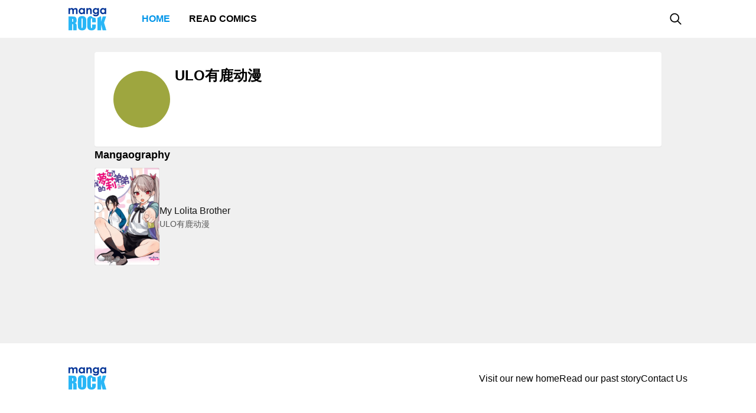

--- FILE ---
content_type: text/html; charset=utf-8
request_url: https://mangarock.com/author/mrs-author-100372202
body_size: 4078
content:
<!DOCTYPE html><html lang="en"><head><meta charSet="utf-8"/><link rel="preload" as="image" href="https://f01.mrcdn.info/file/mrportal/i/c/2/8/ST.fXNHEs84.png" imageSrcSet="https://f01.mrcdn.info/file/mrportal/i/c/2/8/ST.fXNHEs84.png 1x, https://f01.mrcdn.info/file/mrportal/i/c/2/8/ST.fXNHEs84.png 1.5x, https://f01.mrcdn.info/file/mrportal/i/c/2/8/ST.fXNHEs84.png 2x" media="(min-width: 960.01px)"/><meta name="viewport" content="width=device-width, initial-scale=1.0, minimum-scale=1.0, maximum-scale=5.0"/><link rel="preload" as="image" href="https://f01.mrcdn.info/file/mrportal/i/c/2/8/ST.fXNHEs84.png" imageSrcSet="https://f01.mrcdn.info/file/mrportal/i/c/2/8/ST.fXNHEs84.png 1x, https://f01.mrcdn.info/file/mrportal/i/c/2/8/ST.fXNHEs84.png 1.5x, https://f01.mrcdn.info/file/mrportal/i/c/2/8/ST.fXNHEs84.png 2x" media="(max-width: 960px)"/><style>
          #__ss__desktop, #__ss__mobile {
            display: none;
            content-visibility: auto;
          }
          @media screen and (min-width: 960.01px) {
            #__ss__desktop {
              display: block;
            }
          }
          @media screen and (max-width: 960px) {
            #__ss__mobile {
              display: block;
            }
          }
        </style><title>Manga Rock — Discover and read the best manga and comics</title><meta name="robots" content="index,follow,max-image-preview:large"/><meta name="description" content="Discover the very best manga and comics on the Internet, right here on Manga Rock. Browse thousands of titles, description, and see where to read the content legally. View your favorite manga’s similar titles as well as hundreds of curated collections."/><meta name="twitter:card" content="summary_large_image"/><meta property="og:title" content="Manga Rock — Discover and read the best manga and comics"/><meta property="og:description" content="Discover the very best manga and comics on the Internet, right here on Manga Rock. Browse thousands of titles, description, and see where to read the content legally. View your favorite manga’s similar titles as well as hundreds of curated collections."/><meta property="og:url" content="https://mangarock.com"/><meta property="og:type" content="website"/><meta property="og:image" content="https://i1.inkr.com/ik-pms/2023/0/10/10/2464407-787.jpeg/0.jpg"/><meta property="og:image:alt" content="Manga Rock — Discover and read the best manga and comics"/><meta property="og:image:width" content="1200"/><meta property="og:image:height" content="628"/><meta property="og:site_name" content="Manga Rock"/><link rel="canonical" href="https://mangarock.com"/><meta name="twitter:site" content="@mangarock"/><meta name="twitter:title" content="Manga Rock — Discover and read the best manga and comics"/><meta name="twitter:description" content="Discover the very best manga and comics on the Internet, right here on Manga Rock. Browse thousands of titles, description, and see where to read the content legally. View your favorite manga’s similar titles as well as hundreds of curated collections."/><meta name="twitter:url" content="https://mangarock.com"/><meta name="twitter:image" content="https://i1.inkr.com/ik-pms/2023/0/10/10/2464407-787.jpeg/0.jpg"/><meta name="twitter:image:alt" content="Manga Rock"/><meta name="twitter:app:name:iphone" content="Manga Rock"/><meta name="twitter:app:name:ipad" content="Manga Rock"/><meta name="al:web:url" content="https://mangarock.com"/><meta name="al:android:app_name" content="Manga Rock"/><meta name="al:web:should_fallback" content="false"/><meta name="al:ios:app_name" content="Manga Rock"/><meta name="next-head-count" content="31"/><link rel="preload" as="style" data-href="https://fonts.googleapis.com/css2?family=Inter:wght@400;500;600;700;800&amp;display=swap"/><noscript><link rel="stylesheet" type="text/css" data-href="https://fonts.googleapis.com/css2?family=Inter:wght@400;500;600;700;800&amp;display=swap"/></noscript><link rel="apple-touch-icon" sizes="57x57" href="/img/favicon/apple-icon-57x57.png"/><link rel="apple-touch-icon" sizes="60x60" href="/img/favicon/apple-icon-60x60.png"/><link rel="apple-touch-icon" sizes="72x72" href="/img/favicon/apple-icon-72x72.png"/><link rel="apple-touch-icon" sizes="76x76" href="/img/favicon/apple-icon-76x76.png"/><link rel="apple-touch-icon" sizes="114x114" href="/img/favicon/apple-icon-114x114.png"/><link rel="apple-touch-icon" sizes="120x120" href="/img/favicon/apple-icon-120x120.png"/><link rel="apple-touch-icon" sizes="144x144" href="/img/favicon/apple-icon-144x144.png"/><link rel="apple-touch-icon" sizes="152x152" href="/img/favicon/apple-icon-152x152.png"/><link rel="apple-touch-icon" sizes="180x180" href="/img/favicon/apple-icon-180x180.png"/><link rel="icon" type="image/png" sizes="192x192" href="/img/favicon/android-icon-192x192.png"/><link rel="icon" type="image/png" sizes="32x32" href="/img/favicon/favicon-32x32.png"/><link rel="icon" type="image/png" sizes="96x96" href="/img/favicon/favicon-96x96.png"/><link rel="icon" type="image/png" sizes="16x16" href="/img/favicon/favicon-16x16.png"/><link rel="manifest" href="/img/favicon/manifest.json"/><meta name="msapplication-TileColor" content="#2196f3"/><meta name="msapplication-TileImage" content="/ms-icon-144x144.png"/><meta name="theme-color" content="#2196f3"/><link rel="preload" href="/_next/static/css/b71dc19916c06560.css" as="style"/><link rel="stylesheet" href="/_next/static/css/b71dc19916c06560.css" data-n-g=""/><link rel="preload" href="/_next/static/css/a87a058628844bdf.css" as="style"/><link rel="stylesheet" href="/_next/static/css/a87a058628844bdf.css" data-n-p=""/><link rel="preload" href="/_next/static/css/38f9854722986d16.css" as="style"/><link rel="stylesheet" href="/_next/static/css/38f9854722986d16.css" data-n-p=""/><noscript data-n-css=""></noscript><script defer="" nomodule="" src="/_next/static/chunks/polyfills-c67a75d1b6f99dc8.js"></script><script src="/_next/static/chunks/webpack-073ec41c7afa4496.js" defer=""></script><script src="/_next/static/chunks/framework-b759e809ec16812b.js" defer=""></script><script src="/_next/static/chunks/main-446aaf1a3f812b03.js" defer=""></script><script src="/_next/static/chunks/pages/_app-a80d4e049752360c.js" defer=""></script><script src="/_next/static/chunks/822-89cd829fdb7f595f.js" defer=""></script><script src="/_next/static/chunks/675-b73f41980c39ec6a.js" defer=""></script><script src="/_next/static/chunks/316-585f7778fca79d52.js" defer=""></script><script src="/_next/static/chunks/206-222d84563c27d8ed.js" defer=""></script><script src="/_next/static/chunks/117-591b9a987ed96803.js" defer=""></script><script src="/_next/static/chunks/601-8affee502fc0cfca.js" defer=""></script><script src="/_next/static/chunks/702-8fa0cc2deb441618.js" defer=""></script><script src="/_next/static/chunks/438-c9d41c70982befc6.js" defer=""></script><script src="/_next/static/chunks/pages/author/%5BauthorOID%5D-6833e79ad479eaec.js" defer=""></script><script src="/_next/static/c790eb15580c6550626ae1269e93afc60dfab82f/_buildManifest.js" defer=""></script><script src="/_next/static/c790eb15580c6550626ae1269e93afc60dfab82f/_ssgManifest.js" defer=""></script></head><body><div id="__next"><div id="__ss__desktop"><div id="uui-kit-provider" data-theme="light" data-uui-kit-size="desktop"><div class="MRLayout_root__6crjv"><div class="MRTopBar_wrapper__qtqLk"><header class="MRTopBar_container__Fsmmb"><div class="MRTopBar_leftSide__XOSMR"><a data-next="1" class="NextLink_defaultStyle__8K_Wq MRTopBar_logo__gAksF" href="/"><img src="/img/logo-mangarock.svg" alt="Mangarock Logo"/></a><a data-next="1" class="NextLink_defaultStyle__8K_Wq MRTopBar_web-top-bar-menu-item__BeFGO" href="/"><div class="MRTopBar_link__rtbgP typography-16-semibold MRTopBar_active__9TN0u">Home</div></a><a data-next="1" class="NextLink_defaultStyle__8K_Wq MRTopBar_web-top-bar-menu-item__BeFGO" href="https://comics.inkr.com?utm_source=mr"><div class="MRTopBar_link__rtbgP typography-16-semibold MRTopBar_in-active__yQlTr">Read Comics</div></a></div><div class="MRTopBar_rightSide__wMCw_"><button type="button" class="IconButton_root__K_NyB IconButton_root-variant-ghost__33DIk IconButton_root-size-medium__Da3Yz IconButton_root-ghost-default__jj7ex" aria-haspopup="dialog" aria-expanded="false" aria-controls="radix-:R16b6:" data-state="closed" role="button"><div class="IconButton_icon-container-size-medium__NVjBN"><div class="Icon_root__e1MzF Icon_regular-magnifying-glass__3YQRt"></div></div></button></div></header></div><main class="MRLayout_main__uiMzx"><div class="AuthorDetailPage_root__7xR_d"><div class="AuthorDetailPage_container__xFZIc"><section class="AuthorCharacterSection_section__RZR79"><div class="AuthorCharacterSection_personalSummary__h8B50 elevation-z1"><div class="Avatar_root__Y87y8 Avatar_avatar-size-xlarge__Z_9dg"><div class="Avatar_image__Yuqa4 Avatar_image-avatar-size-xlarge__1Xmeb"><span class="AvatarImage_root__HUaxJ AvatarImage_avatar-size-xlarge__kBeAr" style="background-color:hsl(65, 45%, 45%)"></span></div></div><div class="AuthorCharacterSection_personalSummaryText__tBbj_"><h1 class="typography-display AuthorCharacterSection_title__F9I1w">ULO有鹿动漫</h1></div></div><div class="AuthorCharacterSection_mangaography__oF6cn"><div class="typography-18-semibold">Mangaography</div><div class="AuthorCharacterSection_itemList__lJW4D"><a href="/manga/mrs-serie-100371906" class="MRLink_link__hxX_5 AuthorCharacterSection_item__ev_kd"><div class="TitleListItem_root__Tb7ZN TitleListItem_list-item-size-desktop__PH6Hc"><div class="TitleListItem_thumbnail__sVlwA"><div class="ImageFixedAspectRatio_root__SNKV2 PortraitTitleThumbnail_root__ze2Vo thumbnail-border thumbnail-border-radius" style="width:110px;height:165px;color:#ffffff;background-color:#8c8c8c"><picture style="width:110px;height:165px"><source srcSet="https://f01.mrcdn.info/file/mrportal/i/c/2/8/ST.fXNHEs84.png 1x, https://f01.mrcdn.info/file/mrportal/i/c/2/8/ST.fXNHEs84.png 1.5x, https://f01.mrcdn.info/file/mrportal/i/c/2/8/ST.fXNHEs84.png 2x" media="(min-width: 960.01px)"/><img class="ImageFixedAspectRatio_image__YEVYn" fetchpriority="high" src="/_next/static/media/1px.c1358169.png" alt="My Lolita Brother" width="110" height="165"/></picture></div></div><div class="TitleListItem_info__O6IUO"><div class="TitleListItem_title-name__MxhsE typography-16-medium">My Lolita Brother</div><div class="TitleListItem_badges__wOOvP typography-14-normal">ULO有鹿动漫</div></div></div><div class="HDivider_root__GQQDP"><div class="HDivider_line__SlZs_"></div></div></a></div></div></section></div></div></main><footer class="MRFooter_container__8gZNi"><a data-next="1" class="NextLink_defaultStyle__8K_Wq" href="/"><img src="/img/logo-mangarock.svg" alt="Mangarock Logo"/></a><div class="MRFooter_rightSide__spPvL"><a data-next="1" class="NextLink_defaultStyle__8K_Wq typography-16-medium" href="https://inkr.com">Visit our new home</a><a data-next="1" class="NextLink_defaultStyle__8K_Wq typography-16-medium" href="https://ourstory.inkr.com/">Read our past story</a><a data-next="1" class="NextLink_defaultStyle__8K_Wq typography-16-medium" href="https://inkr.com">Contact Us</a></div></footer></div></div></div><div id="__ss__mobile"><div id="uui-kit-provider" data-theme="light" data-uui-kit-size="mobile"><div class="MRLayout_root__6crjv"><div class="MRTopBar_wrapper__qtqLk"><header class="MRTopBar_container__Fsmmb MRTopBar_mobile__t6HSV"><div class="MRTopBar_leftSide__XOSMR"><button type="button" class="IconButton_root__K_NyB IconButton_root-variant-ghost__33DIk IconButton_root-size-medium__Da3Yz IconButton_root-ghost-default__jj7ex MRTopBar_hamburger__BeGNP"><div class="IconButton_icon-container-size-medium__NVjBN"><div class="Icon_root__e1MzF Icon_solid-bars__klTvL"></div></div></button><a data-next="1" class="NextLink_defaultStyle__8K_Wq MRTopBar_logo__gAksF" href="/"><img src="/img/logo-mangarock.svg" alt="Mangarock Logo"/></a></div><div class="MRTopBar_rightSide__wMCw_"><button type="button" class="IconButton_root__K_NyB IconButton_root-variant-ghost__33DIk IconButton_root-size-medium__Da3Yz IconButton_root-ghost-default__jj7ex"><div class="IconButton_icon-container-size-medium__NVjBN"><div class="Icon_root__e1MzF Icon_regular-magnifying-glass__3YQRt"></div></div></button></div></header></div><main class="MRLayout_main__uiMzx"><div class="AuthorDetailPage_root__7xR_d"><div class="AuthorDetailPage_container__xFZIc"><section class="AuthorCharacterSection_section__RZR79"><div class="AuthorCharacterSection_personalSummary__h8B50 elevation-z1"><div class="Avatar_root__Y87y8 Avatar_avatar-size-xlarge__Z_9dg"><div class="Avatar_image__Yuqa4 Avatar_image-avatar-size-xlarge__1Xmeb"><span class="AvatarImage_root__HUaxJ AvatarImage_avatar-size-xlarge__kBeAr" style="background-color:hsl(65, 45%, 45%)"></span></div></div><div class="AuthorCharacterSection_personalSummaryText__tBbj_"><h1 class="typography-display AuthorCharacterSection_title__F9I1w">ULO有鹿动漫</h1></div></div><div class="AuthorCharacterSection_mangaography__oF6cn"><div class="typography-18-semibold">Mangaography</div><div class="AuthorCharacterSection_itemList__lJW4D AuthorCharacterSection_mobile__sk1pY"><a href="/manga/mrs-serie-100371906" class="MRLink_link__hxX_5 AuthorCharacterSection_item__ev_kd AuthorCharacterSection_mobile__sk1pY"><div class="TitleListItem_root__Tb7ZN"><div class="TitleListItem_thumbnail__sVlwA"><div class="ImageFixedAspectRatio_root__SNKV2 PortraitTitleThumbnail_root__ze2Vo thumbnail-border thumbnail-border-radius" style="width:80px;height:120px;color:#ffffff;background-color:#8c8c8c"><picture style="width:80px;height:120px"><source srcSet="https://f01.mrcdn.info/file/mrportal/i/c/2/8/ST.fXNHEs84.png 1x, https://f01.mrcdn.info/file/mrportal/i/c/2/8/ST.fXNHEs84.png 1.5x, https://f01.mrcdn.info/file/mrportal/i/c/2/8/ST.fXNHEs84.png 2x" media="(max-width: 960px)"/><img class="ImageFixedAspectRatio_image__YEVYn" fetchpriority="high" src="/_next/static/media/1px.c1358169.png" alt="My Lolita Brother" width="80" height="120"/></picture></div></div><div class="TitleListItem_info__O6IUO"><div class="TitleListItem_title-name__MxhsE typography-14-medium">My Lolita Brother</div><div class="TitleListItem_badges__wOOvP typography-12-normal">ULO有鹿动漫</div></div></div><div class="HDivider_root__GQQDP"><div class="HDivider_line__SlZs_"></div></div></a></div></div></section></div></div></main><footer class="MRFooter_container__8gZNi MRFooter_mobile__2Qijb"><a data-next="1" class="NextLink_defaultStyle__8K_Wq" href="/"><img src="/img/logo-mangarock.svg" alt="Mangarock Logo"/></a><div class="MRFooter_rightSide__spPvL"><a data-next="1" class="NextLink_defaultStyle__8K_Wq typography-16-medium" href="https://inkr.com">Visit our new home</a><a data-next="1" class="NextLink_defaultStyle__8K_Wq typography-16-medium" href="https://ourstory.inkr.com/">Read our past story</a><a data-next="1" class="NextLink_defaultStyle__8K_Wq typography-16-medium" href="https://inkr.com">Contact Us</a></div></footer></div></div></div></div><script>
                // remove unwanted layout
                if (typeof window !== "undefined") {
                  let divId = "";
                  if (window.innerWidth > 960) {
                    divId = "__ss__mobile";
                  } else {
                    divId = "__ss__desktop";
                  }
                  const elem = document.getElementById(divId);
                  if (elem) {
                    elem.remove();
                  }
                }
              </script><script id="__NEXT_DATA__" type="application/json">{"props":{"pageProps":{"dehydratedState":{"mutations":[],"queries":[{"state":{"data":{"oid":"mrs-author-100372202","name":"ULO有鹿动漫","avatar":"","bio":"","pictures":[],"mangaography":[{"oid":"mrs-serie-100371906","name":"My Lolita Brother","thumbnail":"https://f01.mrcdn.info/file/mrportal/i/c/2/8/ST.fXNHEs84.png","authors":[{"oid":"mrs-author-100372202","name":"ULO有鹿动漫","roles":["art","story"]}]}]},"dataUpdateCount":1,"dataUpdatedAt":1768971361836,"error":null,"errorUpdateCount":0,"errorUpdatedAt":0,"fetchFailureCount":0,"fetchFailureReason":null,"fetchMeta":null,"isInvalidated":false,"status":"success","fetchStatus":"idle"},"queryKey":["AUTHOR_PAGES--GET_AUTHOR_DETAIL","mrs-author-100372202"],"queryHash":"[\"AUTHOR_PAGES--GET_AUTHOR_DETAIL\",\"mrs-author-100372202\"]"}]}},"__N_SSG":true},"page":"/author/[authorOID]","query":{"authorOID":"mrs-author-100372202"},"buildId":"c790eb15580c6550626ae1269e93afc60dfab82f","runtimeConfig":{"NEXTJS_CONFIG_LOADED":"true"},"isFallback":false,"gsp":true,"customServer":true,"scriptLoader":[]}</script><script defer src="https://static.cloudflareinsights.com/beacon.min.js/vcd15cbe7772f49c399c6a5babf22c1241717689176015" integrity="sha512-ZpsOmlRQV6y907TI0dKBHq9Md29nnaEIPlkf84rnaERnq6zvWvPUqr2ft8M1aS28oN72PdrCzSjY4U6VaAw1EQ==" data-cf-beacon='{"version":"2024.11.0","token":"43187b3e5779458aa1709d3c161907e7","r":1,"server_timing":{"name":{"cfCacheStatus":true,"cfEdge":true,"cfExtPri":true,"cfL4":true,"cfOrigin":true,"cfSpeedBrain":true},"location_startswith":null}}' crossorigin="anonymous"></script>
</body></html>

--- FILE ---
content_type: text/css; charset=UTF-8
request_url: https://mangarock.com/_next/static/css/38f9854722986d16.css
body_size: 3940
content:
.AvatarImage_root__HUaxJ{display:inline-flex;align-items:center;justify-content:center;vertical-align:middle;overflow:hidden;-webkit-user-select:none;-moz-user-select:none;-ms-user-select:none;user-select:none;border-radius:100%;background-color:var(--color-black)}.AvatarImage_root__HUaxJ.AvatarImage_avatar-size-xsmall__uOOwB{width:24px;height:24px}.AvatarImage_root__HUaxJ.AvatarImage_avatar-size-small__9mG2X{width:32px;height:32px}.AvatarImage_root__HUaxJ.AvatarImage_avatar-size-medium__s_NYo{width:48px;height:48px}.AvatarImage_root__HUaxJ.AvatarImage_avatar-size-large__vU4Y_{width:64px;height:64px}.AvatarImage_root__HUaxJ.AvatarImage_avatar-size-xlarge__kBeAr{width:96px;height:96px}.AvatarImage_root__HUaxJ.AvatarImage_avatar-size-xxlarge__UxwSh{width:128px;height:128px}.AvatarImage_image__STObf{width:100%;height:100%;-o-object-fit:cover;object-fit:cover;border-radius:inherit}.AvatarImage_fallback__ihEBZ{width:100%;height:100%;display:flex;align-items:center;justify-content:center;color:var(--color-white);font-weight:500;font-family:Inter,sans-serif;font-style:normal;text-transform:uppercase}.AvatarImage_fallback__ihEBZ.AvatarImage_fallback-size-xsmall__z5mAb{font-size:9px;line-height:11px}.AvatarImage_fallback__ihEBZ.AvatarImage_fallback-size-small__9N0P3{font-size:12px;line-height:15px}.AvatarImage_fallback__ihEBZ.AvatarImage_fallback-size-medium__fYe3S{font-size:20px;line-height:24px}.AvatarImage_fallback__ihEBZ.AvatarImage_fallback-size-large__pzg3y{font-size:26px;line-height:31px}.AvatarImage_fallback__ihEBZ.AvatarImage_fallback-size-xlarge__XozA8{font-size:38px;line-height:46px}.AvatarImage_fallback__ihEBZ.AvatarImage_fallback-size-xxlarge__AWujI{font-size:52px;line-height:63px}.Avatar_root__Y87y8{position:relative;display:flex;flex-direction:column;align-items:center;justify-content:center;text-align:center}.Avatar_root__Y87y8.Avatar_avatar-size-xsmall__LWObS{width:28px;height:28px}.Avatar_root__Y87y8.Avatar_avatar-size-small__FyoQs{width:38px;height:38px}.Avatar_root__Y87y8.Avatar_avatar-size-medium__YBDAj{width:56px;height:56px}.Avatar_root__Y87y8.Avatar_avatar-size-large__JGYMy{width:76px;height:76px}.Avatar_root__Y87y8.Avatar_avatar-size-xlarge__Z_9dg{width:112px;height:112px}.Avatar_root__Y87y8.Avatar_avatar-size-xxlarge__1kkww{width:144px;height:144px}.Avatar_circle-line__jRpjd{position:relative;flex-shrink:0;z-index:0;text-align:center;border-radius:50%;display:flex;align-items:center;justify-content:center}.Avatar_circle-line__jRpjd.Avatar_circle-line-avatar-size-xsmall__Rclm9{--border-width:1px;width:calc(100% - 2px);height:calc(100% - 2px)}.Avatar_circle-line__jRpjd.Avatar_circle-line-avatar-size-small__IbkTe{--border-width:1.5px;width:calc(100% - 3px);height:calc(100% - 3px)}.Avatar_circle-line__jRpjd.Avatar_circle-line-avatar-size-medium__KwrIf{--border-width:2px;width:calc(100% - 4px);height:calc(100% - 4px)}.Avatar_circle-line__jRpjd.Avatar_circle-line-avatar-size-large__SVGHp{--border-width:3px;width:calc(100% - 6px);height:calc(100% - 6px)}.Avatar_circle-line__jRpjd.Avatar_circle-line-avatar-size-xlarge__JJHrF,.Avatar_circle-line__jRpjd.Avatar_circle-line-avatar-size-xxlarge__7sFA0{--border-width:4px;width:calc(100% - 8px);height:calc(100% - 8px)}.Avatar_extra__sPPQ1{box-shadow:0 0 0 var(--border-width) var(--color-purple-500)}.Avatar_error__6l6Wx{box-shadow:0 0 0 var(--border-width) var(--color-red-500)}.Avatar_image__Yuqa4.Avatar_image-avatar-size-xsmall__JkhXj{width:24px;height:24px}.Avatar_image__Yuqa4.Avatar_image-avatar-size-small__IC_fH{width:32px;height:32px}.Avatar_image__Yuqa4.Avatar_image-avatar-size-medium__hFbFs{width:48px;height:48px}.Avatar_image__Yuqa4.Avatar_image-avatar-size-large__XZfiR{width:64px;height:64px}.Avatar_image__Yuqa4.Avatar_image-avatar-size-xlarge__1Xmeb{width:96px;height:96px}.Avatar_image__Yuqa4.Avatar_image-avatar-size-xxlarge__AL6TC{width:128px;height:128px}.Avatar_badge__7ITIo{margin:0!important;position:absolute;top:0;right:0;border-radius:56px;display:flex;flex-direction:row;padding:6px;box-sizing:border-box;align-items:center;justify-content:center;z-index:1}.Avatar_badge__7ITIo.Avatar_badge-avatar-size-xsmall__xXwS8{top:-3px;right:-3px;width:12px;height:12px}.Avatar_badge__7ITIo.Avatar_badge-avatar-size-small__J3wBw{top:-3px;right:-3px;width:16px;height:16px}.Avatar_badge__7ITIo.Avatar_badge-avatar-size-medium__qaO4W{top:-2px;right:-2px;width:20px;height:20px}.Avatar_badge__7ITIo.Avatar_badge-avatar-size-large__raN__{top:-3px;right:-3px;width:24px;height:24px}.Avatar_badge__7ITIo.Avatar_badge-avatar-size-xlarge__sj3l3{top:-4px;right:-4px;width:33px;height:33px}.Avatar_badge__7ITIo.Avatar_badge-avatar-size-xxlarge__CA5za{top:-4px;right:-4px;width:44px;height:44px}.Avatar_badge__7ITIo.Avatar_type-inkr-extra__mGORl{background-color:var(--color-purple-500)}.Avatar_badge__7ITIo.Avatar_type-error__Du_Pr{background-color:var(--color-red-500)}.Avatar_icon__wW2hK{position:relative;flex-shrink:0;color:var(--color-white)}.Avatar_icon__wW2hK.Avatar_icon-size-xsmall__3QXpq{width:8px;height:8px}.Avatar_icon__wW2hK.Avatar_icon-size-small__oERXa{width:10px;height:10px}.Avatar_icon__wW2hK.Avatar_icon-size-medium__7gNAi{width:14px;height:14px}.Avatar_icon__wW2hK.Avatar_icon-size-large__lP6_H{width:16px;height:16px}.Avatar_icon__wW2hK.Avatar_icon-size-xlarge__J6tPE{width:20px;height:20px}.Avatar_icon__wW2hK.Avatar_icon-size-xxlarge__yGAw9{width:32px;height:32px}.HDivider_root__GQQDP{display:flex;flex-direction:row;justify-content:center;align-items:center;gap:8px;flex:none;align-self:stretch;flex-grow:1;order:0}.HDivider_line__SlZs_{flex:none;order:0;flex-grow:1;height:0;box-sizing:border-box;border-top:1px solid var(--color-blackalpha-200)}.Checkbox_root__Q2CTL{display:flex;flex-direction:row;align-items:center;justify-content:center;border-radius:4px;border:2px solid var(--color-neutral-400);cursor:pointer;padding:0;flex-shrink:0}.Checkbox_root__Q2CTL:disabled{opacity:.3}.Checkbox_root__Q2CTL.Checkbox_large__FIP0D{height:20px;width:20px}.Checkbox_root__Q2CTL.Checkbox_medium__Q9Nbq{height:16px;width:16px}.Checkbox_root__Q2CTL.Checkbox_small__J_af9{height:12px;width:12px}.Checkbox_root__Q2CTL[data-state=checked]{background:var(--color-black);border:none}@media(hover:hover){.Checkbox_root__Q2CTL[data-state=checked]:hover{background:var(--color-blackalpha-800)}}.Checkbox_root__Q2CTL[data-state=unchecked]{background:var(--color-white)}.Checkbox_root__Q2CTL[data-state=indeterminate]{background:var(--color-black);border:none}.Checkbox_indicator__vzYyM{color:var(--color-white)}.ImageFixedAspectRatio_root__SNKV2{position:relative;overflow:hidden}.ImageFixedAspectRatio_loading-view__1Z7Nb{position:absolute;left:0;top:0;width:100%;height:100%}.ImageFixedAspectRatio_image__YEVYn{position:relative;width:100%;height:100%;-o-object-fit:cover;object-fit:cover;color:transparent!important}@media(hover:hover){.PortraitTitleThumbnail_root__ze2Vo.PortraitTitleThumbnail_hoverable__7KCTX:hover:after{background-color:var(--color-blackalpha-400)}}.PortraitTitleThumbnail_loading-view__Pl4PF{display:flex;flex-direction:column;justify-content:center;align-items:center;width:100%;height:100%}.PortraitTitleThumbnail_loading-title-name__uDCiP{flex:none;flex-grow:0;align-self:stretch;display:-webkit-box;max-width:100%;-webkit-line-clamp:3;-webkit-box-orient:vertical;overflow:hidden;padding:0 12px;text-align:center}.FreeTitleAccessBadge_root__CN2Lm{display:flex;align-items:center;justify-content:center;position:relative;height:20px;flex-direction:row;padding:3px 5px;box-sizing:border-box;text-align:center}.FreeTitleAccessBadge_root__CN2Lm.FreeTitleAccessBadge_variant-outline__62cqa{border-radius:4px;border:1px solid var(--color-blackalpha-300);color:var(--color-black)}.FreeTitleAccessBadge_root__CN2Lm.FreeTitleAccessBadge_variant-default__U8yS5{border-radius:4px 0;background-color:rgba(0,0,0,.8);color:#fff}.FreeTitleAccessBadge_text__ZwTvY{width:26px;height:17px;flex-shrink:0}.FreeTitleAccessBadge_text__ZwTvY,.IconTitleAccessBadge_root__w_qts{display:flex;align-items:center;justify-content:center;position:relative}.IconTitleAccessBadge_root__w_qts{height:20px;flex-direction:row;padding:3px 5px;box-sizing:border-box;text-align:center;border-radius:4px 0;background-color:rgba(0,0,0,.8);color:#fff}.IconTitleAccessBadge_root__w_qts.IconTitleAccessBadge_variant-outline__UIf_c{border-radius:4px;border:1px solid var(--color-blackalpha-300);color:var(--color-black)}.IconTitleAccessBadge_icon__EIUuG{position:relative;color:inherit}.PercentageOff_text__HDPNJ,.TimeLeft_root__ljUuG{position:relative;display:inline-block;text-align:center}.TitleCoinDiscountBadge_container-medium__yf3hk{width:auto;display:flex;flex-direction:row;justify-content:flex-start;align-items:center;text-align:center;box-sizing:border-box;padding:4px;color:var(--color-green-400)}.TitleCoinDiscountBadge_box-medium__qtWxx{flex-direction:row;flex:1 1;border-radius:var(--radius-round-4);border:1px solid var(--color-whitealpha-200);position:relative}.TitleCoinDiscountBadge_box-medium__qtWxx,.TitleCoinDiscountBadge_box-small__rTWs_{display:flex;box-sizing:border-box;align-items:center;background-color:var(--color-blackalpha-900);padding:2px 4px;justify-content:space-between}.TitleCoinDiscountBadge_box-small__rTWs_{border-radius:0 0 var(--radius-round-4) var(--radius-round-4);border:1px solid var(--color-whitealpha-200);width:auto;flex-direction:row;text-align:center;color:var(--color-green-400)}@font-face{font-family:INKR Icon;font-style:normal;font-weight:400;src:url(/_next/static/media/inkr-icon.0a95603d.woff2) format("woff2");font-display:swap}.FontIcon_root___9lrJ{font-family:INKR Icon,sans-serif!important}.TitleContextualBadge_text-a__TgoXj{color:inherit;text-decoration:none}@media(hover:hover){.TitleContextualBadge_text-a__TgoXj:hover{color:var(--color-blackalpha-700)}}.TitleListItem_root__Tb7ZN{width:100%;box-sizing:border-box;display:flex;flex-direction:row;align-items:center;padding:8px 0;gap:12px;cursor:pointer}@media(hover:hover){.TitleListItem_root__Tb7ZN.TitleListItem_list-item-size-desktop__PH6Hc:hover{background-color:var(--color-blackalpha-200)}}.TitleListItem_order-number__TSRP0{color:var(--color-black);padding:0;width:34px;text-align:center;flex-shrink:0}.TitleListItem_order-number__TSRP0.TitleListItem_order-number-size-mobile__FesiH{padding:0;width:28px}.TitleListItem_thumbnail__sVlwA{position:relative}.TitleListItem_root__Tb7ZN .TitleListItem_title-access-badge__Tv_zt{position:absolute;left:0;top:0}.TitleListItem_root__Tb7ZN .TitleListItem_title-coin-discount-badge__DtxpS{position:absolute;left:0;right:0;bottom:0}.TitleListItem_badge__8XHMb{position:absolute;right:-3px;top:-3px}.TitleListItem_info__O6IUO{display:flex;flex-direction:column}.TitleListItem_title-name__MxhsE{display:-webkit-box;-webkit-line-clamp:2;-webkit-box-orient:vertical;overflow:hidden;color:var(--color-blackalpha-900)}.TitleListItem_badges__wOOvP{display:flex;flex-direction:row;align-items:baseline;padding:0;gap:4px;flex:none;align-self:stretch;flex-grow:0;color:var(--color-blackalpha-700)}.ArtworkItem_root__yLPMP{position:relative;display:flex;border-radius:4px;border:1px solid rgba(0,0,0,.08);box-sizing:border-box;overflow:hidden;cursor:pointer;flex-shrink:0}.ArtworkItem_root__yLPMP .ArtworkItem_icon__zUnVk{display:none;position:absolute;z-index:1;left:50%;top:50%;transform:translate(-50%,-50%);width:20px;height:20px;color:var(--color-white)!important;pointer-events:none}.ArtworkItem_root__yLPMP .ArtworkItem_remain-item-count__CvQJa{position:absolute;margin:0!important;left:50%;top:50%;transform:translate(-50%,-50%);display:inline-block;z-index:2;background-color:var(--color-blackalpha-200);color:var(--color-white)}@media(hover:hover){.ArtworkItem_root__yLPMP:hover .ArtworkItem_icon__zUnVk{display:flex}.ArtworkItem_root__yLPMP:hover .ArtworkItem_remain-item-count__CvQJa{display:none}}.ArtworkItem_overlay__4tTwP{margin:0!important;position:absolute;height:100%;width:100%;top:0;right:0;bottom:0;left:0;z-index:1}.ArtworkItem_overlay__4tTwP.ArtworkItem_show-remain__pPfZg{background-color:var(--color-blackalpha-700)!important}@media(hover:hover){.ArtworkItem_overlay__4tTwP:hover{background-color:var(--color-blackalpha-300)}}.PageIndicator_dot__jqznp{height:6px;width:6px;background:var(--color-blackalpha-400);flex:none;order:0;flex-grow:0;border-radius:50%}.PageIndicator_dot__jqznp.PageIndicator_active__bjfHi{background:var(--color-blackalpha-900)}.PageIndicator_root__5s7Kb{width:100%;display:flex;flex-direction:row;align-items:flex-start;justify-content:center;gap:6px}.PageIndicator_numbering__psbp1{height:22px;flex:none;order:1;flex-grow:0;font-weight:500;display:flex;flex-direction:row;align-items:flex-end;justify-content:center}.PageIndicator_count__UMEOx{color:var(--color-blackalpha-600)}.LoadingIndicator_root__Sq9nj{width:100%;height:100%;margin:auto;display:flex}.LoadingIndicator_spinner__gGt2H{border-width:3px;border-style:solid;border-color:var(--color-black) var(--color-black) var(--color-black) transparent;width:37.5px;height:37.5px;border-radius:50%;animation:LoadingIndicator_spin__VBHPo 1.5s infinite;position:relative;box-sizing:content-box;margin:auto}.LoadingIndicator_spinner__gGt2H:after,.LoadingIndicator_spinner__gGt2H:before{content:"";width:3px;height:3px;border-radius:50%;background:var(--color-black);position:absolute;left:3px;box-sizing:content-box}.LoadingIndicator_spinner__gGt2H:before{top:3px;box-sizing:content-box}.LoadingIndicator_spinner__gGt2H:after{bottom:3px;box-sizing:content-box}@keyframes LoadingIndicator_spin__VBHPo{to{transform:rotate(1turn)}}.ButtonGroup_buttonGroupDiv__tvmih{align-self:stretch;display:flex;flex-direction:row;align-items:center;justify-content:flex-end;gap:16px;text-align:center;font-size:12px;color:var(--color-black);padding:0 32px;z-index:3}.ButtonGroup_buttonGroupDiv__tvmih.ButtonGroup_mobile__1XsKf{padding:0 16px}.ButtonGroup_icon__w2eEt{color:var(--color-white)}.ImageBrowser_imageContainerDiv__2mYmu{align-self:stretch;display:flex;flex-direction:row;align-items:center;justify-content:flex-start;position:relative;box-sizing:content-box;width:100%;scroll-behavior:auto;height:calc(100vh - 142px);overflow:scroll;overflow-y:visible;-ms-scroll-snap-type:x mandatory;scroll-snap-type:x mandatory;-ms-overflow-style:none;scrollbar-width:none}.ImageBrowser_imageContainerDiv__2mYmu::-webkit-scrollbar{display:none}.ImageBrowser_imageContainerDiv__2mYmu.ImageBrowser_mobile-image__fFfcr{gap:24px;height:calc(100vh - 110px)}.ImageBrowser_bodyContainerDiv__kA4yr,.ImageBrowser_imageBrowser__g241Q{display:flex;flex-direction:column;align-items:center}.ImageBrowser_bodyContainerDiv__kA4yr{flex:1 1;align-self:stretch;justify-content:space-between;gap:16px}.ImageBrowser_bodyContainerDiv__kA4yr.ImageBrowser_mobile-body__I6jbm{padding:0 0 32px}.ImageBrowser_imageBrowser__g241Q{background-color:rgba(0,0,0,.92);width:100%;padding:32px 0;box-sizing:border-box;justify-content:center;position:absolute;left:0;right:0;min-height:100vh;z-index:1000}.ImageBrowser_imageBrowser__g241Q.ImageBrowser_mobile__1X0xG{padding:0 0 32px}.ImageBrowser_image__R8XXV{border-radius:4px;top:0;z-index:3}.ImageBrowser_backgroundView__eIZmL{position:relative}.ImageBrowser_itemContainer__IH09p{position:absolute;display:flex;flex-direction:row;align-items:center;justify-content:center;text-align:center}.ImageBrowser_leftOverlay__g786U{position:absolute;left:32px;z-index:3;cursor:pointer;top:calc(50vh - 2px)}.ImageBrowser_leftOverlay__g786U:disabled{pointer-events:inherit}.ImageBrowser_rightOverlay__WsW4_{position:absolute;right:32px;z-index:3;cursor:pointer;top:calc(50vh - 2px)}.ImageBrowser_rightOverlay__WsW4_:disabled{pointer-events:inherit}.ImageBrowser_loading-view__fxdGu{display:flex;flex-direction:column;justify-content:center;align-items:center;width:100%;height:100%;background-color:var(--color-blackalpha-500)}.ImageBrowser_icon__9hLJO{width:40px;height:40px}.ImageBrowser_leftAnchor__U7JuU{left:0;position:absolute;z-index:2;height:100vh;top:0}@media(max-width:960px){.ImageBrowser_leftAnchor__U7JuU{display:none}}.ImageBrowser_hidden-body__gmZXd{overflow:hidden!important;position:relative!important;padding-left:0;padding-top:0;padding-right:0;margin-left:0;margin-top:0;margin-right:0!important}.ImageBrowser_hidden-icon__snF_c{display:none!important}.AuthorCharacterSection_des__o_PQ_{color:var(--color-blackalpha-700)}.AuthorCharacterSection_item__ev_kd{text-decoration:none;width:calc(50% - 8px)}.AuthorCharacterSection_item__ev_kd.AuthorCharacterSection_mobile__sk1pY{width:100%}.AuthorCharacterSection_personalSummary__h8B50{background:var(--color-white);border-radius:var(--radius-round-4);padding:24px;display:flex;gap:16px;align-items:flex-start}@media(max-width:1048px){.AuthorCharacterSection_personalSummary__h8B50{flex-direction:column;gap:4px;padding:16px;align-items:center}}.AuthorCharacterSection_title__F9I1w{margin-top:0;margin-bottom:0}@media(max-width:1048px){.AuthorCharacterSection_title__F9I1w{text-align:center}}.AuthorCharacterSection_personalSummaryText__tBbj_{display:flex;flex-direction:column;gap:8px}.AuthorCharacterSection_section__RZR79{display:flex;flex-direction:column;gap:32px}@media(max-width:1048px){.AuthorCharacterSection_section__RZR79{gap:28px}}.AuthorCharacterSection_section__RZR79 ::-webkit-scrollbar{display:none}.AuthorCharacterSection_mangaography__oF6cn,.AuthorCharacterSection_pictures__K_79R{display:flex;flex-direction:column}@media(max-width:1048px){.AuthorCharacterSection_mangaography__oF6cn,.AuthorCharacterSection_pictures__K_79R{padding-left:16px;padding-right:16px}}.AuthorCharacterSection_pictures__K_79R{gap:8px}.AuthorCharacterSection_mangaography__oF6cn{gap:16px}@media(max-width:1048px){.AuthorCharacterSection_mangaography__oF6cn{gap:2px}}.AuthorCharacterSection_artworkList__4tjpn,.AuthorCharacterSection_itemList__lJW4D{display:flex}.AuthorCharacterSection_artworkList__4tjpn{gap:12px}.AuthorCharacterSection_artworkList__4tjpn.AuthorCharacterSection_mobile__sk1pY{display:flex;overflow-x:auto;-ms-scroll-snap-type:x mandatory;scroll-snap-type:x mandatory}.AuthorCharacterSection_itemArtwork__YVs0j.AuthorCharacterSection_mobile__sk1pY{scroll-snap-align:start}.AuthorCharacterSection_itemList__lJW4D{flex-wrap:wrap;-moz-column-gap:16px;column-gap:16px}.AuthorCharacterSection_itemList__lJW4D.AuthorCharacterSection_mobile__sk1pY{flex-direction:column}.AuthorDetailPage_root__7xR_d{background-color:var(--color-neutral-100);position:relative;padding-top:24px;padding-bottom:72px}.AuthorDetailPage_container__xFZIc{width:100%;max-width:960px;margin:0 auto}